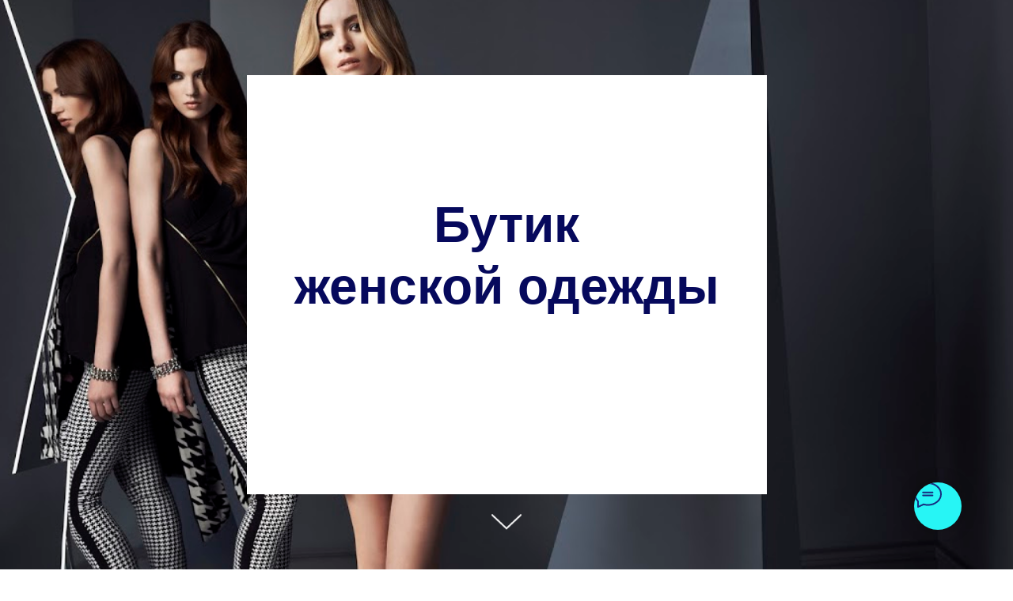

--- FILE ---
content_type: text/html; charset=UTF-8
request_url: https://toripro.ru/portfolio5
body_size: 10969
content:
<!DOCTYPE html> <html> <head> <meta charset="utf-8" /> <meta http-equiv="Content-Type" content="text/html; charset=utf-8" /> <meta name="viewport" content="width=device-width, initial-scale=1.0" /> <!--metatextblock--> <title>Бутик Женской одежды</title> <meta property="og:url" content="https://toripro.ru/portfolio5" /> <meta property="og:title" content="Бутик Женской одежды" /> <meta property="og:description" content="" /> <meta property="og:type" content="website" /> <meta property="og:image" content="https://static.tildacdn.pro/tild3730-6364-4830-a333-663566373137/Mohito_24051346240_v.jpg" /> <link rel="canonical" href="https://toripro.ru/portfolio5"> <!--/metatextblock--> <meta name="format-detection" content="telephone=no" /> <meta http-equiv="x-dns-prefetch-control" content="on"> <link rel="dns-prefetch" href="https://ws.tildacdn.com"> <link rel="dns-prefetch" href="https://static.tildacdn.pro"> <link rel="dns-prefetch" href="https://fonts.tildacdn.com"> <link rel="shortcut icon" href="https://static.tildacdn.pro/img/tildafavicon.ico" type="image/x-icon" /> <!-- Assets --> <script src="https://neo.tildacdn.com/js/tilda-fallback-1.0.min.js" async charset="utf-8"></script> <link rel="stylesheet" href="https://static.tildacdn.pro/css/tilda-grid-3.0.min.css" type="text/css" media="all" onerror="this.loaderr='y';"/> <link rel="stylesheet" href="https://static.tildacdn.pro/ws/project2776567/tilda-blocks-page16988686.min.css?t=1745768383" type="text/css" media="all" onerror="this.loaderr='y';" /> <link rel="stylesheet" href="https://static.tildacdn.pro/css/tilda-animation-2.0.min.css" type="text/css" media="all" onerror="this.loaderr='y';" /> <link rel="stylesheet" href="https://static.tildacdn.pro/css/tilda-cover-1.0.min.css" type="text/css" media="all" onerror="this.loaderr='y';" /> <link rel="stylesheet" href="https://static.tildacdn.pro/css/tilda-slds-1.4.min.css" type="text/css" media="print" onload="this.media='all';" onerror="this.loaderr='y';" /> <noscript><link rel="stylesheet" href="https://static.tildacdn.pro/css/tilda-slds-1.4.min.css" type="text/css" media="all" /></noscript> <link rel="stylesheet" href="https://static.tildacdn.pro/css/tilda-zoom-2.0.min.css" type="text/css" media="print" onload="this.media='all';" onerror="this.loaderr='y';" /> <noscript><link rel="stylesheet" href="https://static.tildacdn.pro/css/tilda-zoom-2.0.min.css" type="text/css" media="all" /></noscript> <link rel="stylesheet" href="https://fonts.googleapis.com/css2?family=Oswald:wght@200;300;400;500;600;700&display=swaprel=stylesheet" type="text/css" /> <script type="text/javascript">TildaFonts=["167","169","170"];</script> <script type="text/javascript" src="https://static.tildacdn.pro/js/tilda-fonts.min.js" charset="utf-8" onerror="this.loaderr='y';"></script> <script nomodule src="https://static.tildacdn.pro/js/tilda-polyfill-1.0.min.js" charset="utf-8"></script> <script type="text/javascript">function t_onReady(func) {if(document.readyState!='loading') {func();} else {document.addEventListener('DOMContentLoaded',func);}}
function t_onFuncLoad(funcName,okFunc,time) {if(typeof window[funcName]==='function') {okFunc();} else {setTimeout(function() {t_onFuncLoad(funcName,okFunc,time);},(time||100));}}window.tildaApiServiceRootDomain="tildaapi.pro";</script> <script src="https://static.tildacdn.pro/js/jquery-1.10.2.min.js" charset="utf-8" onerror="this.loaderr='y';"></script> <script src="https://static.tildacdn.pro/js/tilda-scripts-3.0.min.js" charset="utf-8" defer onerror="this.loaderr='y';"></script> <script src="https://static.tildacdn.pro/ws/project2776567/tilda-blocks-page16988686.min.js?t=1745768383" charset="utf-8" async onerror="this.loaderr='y';"></script> <script src="https://static.tildacdn.pro/js/tilda-lazyload-1.0.min.js" charset="utf-8" async onerror="this.loaderr='y';"></script> <script src="https://static.tildacdn.pro/js/tilda-animation-2.0.min.js" charset="utf-8" async onerror="this.loaderr='y';"></script> <script src="https://static.tildacdn.pro/js/tilda-cover-1.0.min.js" charset="utf-8" async onerror="this.loaderr='y';"></script> <script src="https://static.tildacdn.pro/js/tilda-slds-1.4.min.js" charset="utf-8" async onerror="this.loaderr='y';"></script> <script src="https://static.tildacdn.pro/js/hammer.min.js" charset="utf-8" async onerror="this.loaderr='y';"></script> <script src="https://static.tildacdn.pro/js/tilda-video-1.0.min.js" charset="utf-8" async onerror="this.loaderr='y';"></script> <script src="https://static.tildacdn.pro/js/jquery.touchswipe.min.js" charset="utf-8" onerror="this.loaderr='y';"></script> <script src="https://static.tildacdn.pro/js/tilda-zoom-2.0.min.js" charset="utf-8" async onerror="this.loaderr='y';"></script> <script src="https://static.tildacdn.pro/js/tilda-events-1.0.min.js" charset="utf-8" async onerror="this.loaderr='y';"></script> <script type="text/javascript">window.dataLayer=window.dataLayer||[];</script> <!-- Facebook Pixel Code --> <script type="text/javascript" data-tilda-cookie-type="advertising">setTimeout(function(){!function(f,b,e,v,n,t,s)
{if(f.fbq)return;n=f.fbq=function(){n.callMethod?n.callMethod.apply(n,arguments):n.queue.push(arguments)};if(!f._fbq)f._fbq=n;n.push=n;n.loaded=!0;n.version='2.0';n.agent='pltilda';n.queue=[];t=b.createElement(e);t.async=!0;t.src=v;s=b.getElementsByTagName(e)[0];s.parentNode.insertBefore(t,s)}(window,document,'script','https://connect.facebook.net/en_US/fbevents.js');fbq('init','1686869681510206');fbq('track','PageView');},2000);</script> <!-- End Facebook Pixel Code --> <script type="text/javascript">(function() {if((/bot|google|yandex|baidu|bing|msn|duckduckbot|teoma|slurp|crawler|spider|robot|crawling|facebook/i.test(navigator.userAgent))===false&&typeof(sessionStorage)!='undefined'&&sessionStorage.getItem('visited')!=='y'&&document.visibilityState){var style=document.createElement('style');style.type='text/css';style.innerHTML='@media screen and (min-width: 980px) {.t-records {opacity: 0;}.t-records_animated {-webkit-transition: opacity ease-in-out .2s;-moz-transition: opacity ease-in-out .2s;-o-transition: opacity ease-in-out .2s;transition: opacity ease-in-out .2s;}.t-records.t-records_visible {opacity: 1;}}';document.getElementsByTagName('head')[0].appendChild(style);function t_setvisRecs(){var alr=document.querySelectorAll('.t-records');Array.prototype.forEach.call(alr,function(el) {el.classList.add("t-records_animated");});setTimeout(function() {Array.prototype.forEach.call(alr,function(el) {el.classList.add("t-records_visible");});sessionStorage.setItem("visited","y");},400);}
document.addEventListener('DOMContentLoaded',t_setvisRecs);}})();</script></head> <body class="t-body" style="margin:0;"> <!--allrecords--> <div id="allrecords" class="t-records" data-hook="blocks-collection-content-node" data-tilda-project-id="2776567" data-tilda-page-id="16988686" data-tilda-page-alias="portfolio5" data-tilda-formskey="1f9bc526c108739ca419e8eea06241b2" data-tilda-lazy="yes" data-tilda-root-zone="pro"> <div id="rec276090501" class="r t-rec" style=" " data-animationappear="off" data-record-type="192"> <!-- cover --> <div class="t-cover" id="recorddiv276090501"bgimgfield="img"style="height:100vh;background-image:url('https://thb.tildacdn.pro/tild6330-3666-4932-a238-396234653831/-/resize/20x/Mohito_24051346711_v.jpg');"> <div class="t-cover__carrier" id="coverCarry276090501"data-content-cover-id="276090501"data-content-cover-bg="https://static.tildacdn.pro/tild6330-3666-4932-a238-396234653831/Mohito_24051346711_v.jpg"data-display-changed="true"data-content-cover-height="100vh"data-content-cover-parallax=""data-content-use-image-for-mobile-cover=""style="height:100vh;background-attachment:scroll; "itemscope itemtype="http://schema.org/ImageObject"><meta itemprop="image" content="https://static.tildacdn.pro/tild6330-3666-4932-a238-396234653831/Mohito_24051346711_v.jpg"></div> <div class="t-cover__filter" style="height:100vh;background-image: -moz-linear-gradient(top, rgba(8,8,8,0.0), rgba(252,249,249,0.0));background-image: -webkit-linear-gradient(top, rgba(8,8,8,0.0), rgba(252,249,249,0.0));background-image: -o-linear-gradient(top, rgba(8,8,8,0.0), rgba(252,249,249,0.0));background-image: -ms-linear-gradient(top, rgba(8,8,8,0.0), rgba(252,249,249,0.0));background-image: linear-gradient(top, rgba(8,8,8,0.0), rgba(252,249,249,0.0));filter: progid:DXImageTransform.Microsoft.gradient(startColorStr='#fe080808', endColorstr='#fefcf9f9');"></div> <div class="t174"> <div class="t-container"> <div class="t-cover__wrapper t-valign_middle" style="height:100vh;"> <div class="t174__textwrapper t-align_center t-margin_auto" style="max-width: 620px; " data-hook-content="covercontent"> <div class="t174__trow"> <div class="t174__uptitle t-uptitle t-uptitle_md t-animate" data-animate-style="fadeinup" data-animate-group="yes" field="subtitle"><div style="font-size:30px;color:#222222;" data-customstyle="yes"></div></div> </div> <div class="t174__trow"> <div class="t174__title t-title t-title_lg t-animate" data-animate-style="fadeinup" data-animate-group="yes" field="title"><div style="color:#06095c;" data-customstyle="yes">Бутик<br />женской одежды<br /><br /></div></div> </div> <div class="t174__trow"> <div class="t174__descr t-descr t-descr_lg t-opacity_50 t-animate" data-animate-style="fadeinup" data-animate-group="yes" field="descr"><div style="font-size:72px;color:#5d090c;" data-customstyle="yes"></div></div> </div> </div> </div> </div> </div> <!-- arrow --> <div class="t-cover__arrow"><div class="t-cover__arrow-wrapper t-cover__arrow-wrapper_animated"><div class="t-cover__arrow_mobile"><svg role="presentation" class="t-cover__arrow-svg" style="fill:#ffffff;" x="0px" y="0px" width="38.417px" height="18.592px" viewBox="0 0 38.417 18.592" style="enable-background:new 0 0 38.417 18.592;"><g><path d="M19.208,18.592c-0.241,0-0.483-0.087-0.673-0.261L0.327,1.74c-0.408-0.372-0.438-1.004-0.066-1.413c0.372-0.409,1.004-0.439,1.413-0.066L19.208,16.24L36.743,0.261c0.411-0.372,1.042-0.342,1.413,0.066c0.372,0.408,0.343,1.041-0.065,1.413L19.881,18.332C19.691,18.505,19.449,18.592,19.208,18.592z"/></g></svg></div></div></div> <!-- arrow --> </div> <style> #rec276090501 .t174__uptitle{text-transform:uppercase;}</style> </div> <div id="rec276090502" class="r t-rec t-rec_pt_60 t-rec_pb_30" style="padding-top:60px;padding-bottom:30px;background-color:#ffffff; " data-record-type="467" data-bg-color="#ffffff"> <!-- T467 --> <div class="t467"> <div class="t-container t-align_center"> <div class="t-col t-col_8 t-prefix_2"> <div class="t467__title t-title t-title_lg t-margin_auto t-animate" data-animate-style="fadeindown" data-animate-group="yes" field="title">Специфика работы</div> <div class="t467__descr t-descr t-descr_xl t-margin_auto t-animate" data-animate-style="fadeindown" data-animate-group="yes" field="descr"><div style="text-align:left;" data-customstyle="yes">Это был бы обычный кейс по продвижению бутика одежды. Если бы не одно НО<br /><br />Я взяла данный аккаунт, который создавался интуитивно.<br /><br />Сразу сделала фундамент безопасности. Хотя заказчики просили зайти с рекламы. <br />Все перепроверила, что не хватало - создала, внедрила, включила. Все новые данные передала клиентам и сказала сохранить в надежном месте<br /><br />Так как вещи по очень доступным ценам, то вместо таргетированной рекламы решила запустить конкурс с розыгрышем сертификата на одежду. <br /><br />По итогу был реализован товар, без скидок, по полной стоимости. То есть изначальная стоимость вложений в рекламу была намного меньше, так как товар на закупе по оптовым ценам.<br /><br />В конкурсе было 1200 комментариев по 3 отметки Павлодарских девушек. За 10 дней в аккаунт пришло около 700 новых подписчиков, исключительно из Павлодара. Так же в этот период в магазине были скидки и из-за активности в профиле его многие увидели.<br /><br /><br /><br /><br /><br /></div></div> </div> </div> </div> <style> @media screen and (min-width:900px){#rec276090502 .t467__title{font-size:42px;}}#rec276090502 .t467__descr{color:#3d3d3d;}</style> </div> <div id="rec276091934" class="r t-rec t-rec_pt_135 t-rec_pb_135" style="padding-top:135px;padding-bottom:135px; " data-animationappear="off" data-record-type="667"> <!-- t667 --> <!-- @classes: t-descr t-descr_xxs --> <div class="t667"> <div class="t667__container t-container "> <div class="t667__row t667__row_indent-20px t-row"> <div class="t667__tile t667__tile_left" itemscope itemtype="http://schema.org/ImageObject"> <meta itemprop="image" content="https://static.tildacdn.pro/tild3365-3431-4864-b066-383063343639/Screenshot_20180924-.jpg"> <div class="t667__bgimg t667__bgimg_1-1 t-bgimg" data-original="https://static.tildacdn.pro/tild3365-3431-4864-b066-383063343639/Screenshot_20180924-.jpg"
bgimgfield="gi_img__0" data-zoomable="yes" data-zoom-target="0" data-img-zoom-url="https://static.tildacdn.pro/tild3365-3431-4864-b066-383063343639/Screenshot_20180924-.jpg"
style="background: url('https://thb.tildacdn.pro/tild3365-3431-4864-b066-383063343639/-/resizeb/20x/Screenshot_20180924-.jpg') center center no-repeat;background-size: cover;"></div> </div> <div class="t667__tile t667__tile_right" itemscope itemtype="http://schema.org/ImageObject"> <meta itemprop="image" content="https://static.tildacdn.pro/tild6330-6565-4938-a265-383333666664/Screenshot_20181023-.jpg"> <div class="t667__bgimg t667__bgimg_1-1 t-bgimg" data-original="https://static.tildacdn.pro/tild6330-6565-4938-a265-383333666664/Screenshot_20181023-.jpg"
bgimgfield="gi_img__1" data-zoomable="yes" data-zoom-target="1" data-img-zoom-url="https://static.tildacdn.pro/tild6330-6565-4938-a265-383333666664/Screenshot_20181023-.jpg"
style="background: url('https://thb.tildacdn.pro/tild6330-6565-4938-a265-383333666664/-/resizeb/20x/Screenshot_20181023-.jpg') center center no-repeat;background-size: cover;"></div> </div> </div> </div> </div> </div> <div id="rec276094738" class="r t-rec t-rec_pt_135 t-rec_pb_135" style="padding-top:135px;padding-bottom:135px; " data-animationappear="off" data-record-type="604"> <!-- T604 --> <div class="t604"> <div class="t-slds" style="visibility: hidden;"> <div class="t-container t-slds__main"> <ul class="t-slds__arrow_container t-slds__nocycle"> </ul> <div class="t-slds__container t-width t-width_10 t-margin_auto"> <div class="t-slds__items-wrapper t-slds__nocycle t-slds_animated-fast t-slds__witharrows"
id="carousel_276094738" data-slider-transition="300" data-slider-with-cycle="false" data-slider-correct-height="false" data-auto-correct-mobile-width="false"
aria-roledescription="carousel"
aria-live="off"> <div class="t-slds__item t-slds__item_active" data-slide-index="1"
role="group"
aria-roledescription="slide"
aria-hidden="false"
aria-label="1 из 1"> <div class="t-width t-width_9 t-margin_auto" itemscope itemtype="http://schema.org/ImageObject"> <div class="t-slds__wrapper t-align_center"> <meta itemprop="image" content="https://static.tildacdn.pro/tild3933-3939-4634-b735-323737346531/Screenshot_20181120-.jpg"> <div class="t604__imgwrapper" bgimgfield="gi_img__0"> <div class="t-slds__bgimg t-bgimg" data-original="https://static.tildacdn.pro/tild3933-3939-4634-b735-323737346531/Screenshot_20181120-.jpg" data-zoomable="yes" data-zoom-target="0" data-img-zoom-url="https://static.tildacdn.pro/tild3933-3939-4634-b735-323737346531/Screenshot_20181120-.jpg" 
style="background-image: url('https://thb.tildacdn.pro/tild3933-3939-4634-b735-323737346531/-/resizeb/20x/Screenshot_20181120-.jpg');"></div> <div class="t604__separator" data-slider-image-width="960" data-slider-image-height="560px"></div> </div> </div> </div> </div> </div> <ul class="t-slds__bullet_wrapper"> </ul> </div> <div class="t-slds__caption__container"> </div> </div> </div> </div> <script>t_onReady(function() {t_onFuncLoad('t_sldsInit',function() {t_sldsInit('276094738');});t_onFuncLoad('t604_init',function() {t604_init('276094738');});t_onFuncLoad('t_slds_UpdateSliderHeight',function() {t_slds_UpdateSliderHeight('276094738');});t_onFuncLoad('t604__UpdateSliderArrowsHeight',function() {t604__UpdateSliderArrowsHeight('276094738');});});</script> <style>#rec276094738 .t-slds__bullet_active .t-slds__bullet_body{background-color:#222 !important;}#rec276094738 .t-slds__bullet:hover .t-slds__bullet_body{background-color:#222 !important;}</style> </div> <div id="rec276137523" class="r t-rec t-rec_pt_135 t-rec_pb_135" style="padding-top:135px;padding-bottom:135px; " data-animationappear="off" data-record-type="670"> <!-- T670 --> <div class="t670"> <div class="t-slds" style="visibility: hidden;"> <div class="t-container t-slds__main"> <ul class="t-slds__arrow_container "> </ul> <div class="t-slds__container t-width t-width_9 t-margin_auto"> <div class="t-slds__items-wrapper t-slds__witharrows t-slds_animated-none"
id="carousel_276137523" data-slider-transition="300" data-slider-with-cycle="true" data-slider-correct-height="true" data-auto-correct-mobile-width="false"
aria-roledescription="carousel"
aria-live="off"> <div class="t-slds__item t-slds__item_active" data-slide-index="1"
role="group"
aria-roledescription="slide"
aria-hidden="false"
aria-label="1 из 1"> <div class="t-width t-width_9 t-margin_auto" itemscope itemtype="http://schema.org/ImageObject"> <div class="t-slds__wrapper t-align_center"> <meta itemprop="image" content="https://static.tildacdn.pro/tild6664-3565-4831-b635-626136356461/Screenshot_20181114-.jpg"> <img class="t-slds__img t-img" src="https://thb.tildacdn.pro/tild6664-3565-4831-b635-626136356461/-/empty/Screenshot_20181114-.jpg" data-original="https://static.tildacdn.pro/tild6664-3565-4831-b635-626136356461/Screenshot_20181114-.jpg" alt="" data-zoomable="yes" data-img-zoom-url="https://static.tildacdn.pro/tild6664-3565-4831-b635-626136356461/Screenshot_20181114-.jpg"> </div> </div> </div> </div> <ul class="t-slds__bullet_wrapper"> </ul> </div> <div class="t-slds__caption__container t670__caption__container_none"> </div> </div> </div> </div> <script>t_onReady(function() {t_onFuncLoad('t670_init',function() {t670_init('276137523',false);});});</script> <style>#rec276137523 .t-slds__bullet_active .t-slds__bullet_body{background-color:#222 !important;}#rec276137523 .t-slds__bullet:hover .t-slds__bullet_body{background-color:#222 !important;}</style> </div> <div id="rec276090503" class="r t-rec t-rec_pt_60 t-rec_pb_0" style="padding-top:60px;padding-bottom:0px;background-color:#ffffff; " data-record-type="467" data-bg-color="#ffffff"> <!-- T467 --> <div class="t467"> <div class="t-container t-align_center"> <div class="t-col t-col_8 t-prefix_2"> <div class="t467__title t-title t-title_lg t-margin_auto t-animate" data-animate-style="fadeinup" data-animate-group="yes" field="title">В чем особенность?</div> <div class="t467__descr t-descr t-descr_xl t-margin_auto t-animate" data-animate-style="fadeinup" data-animate-group="yes" field="descr"><div style="text-align:left;" data-customstyle="yes">Через пол года, когда меня уже не было в данном проекте, девушки повелись на уловки мошенников и их взломали.</div></div> </div> </div> </div> <style> @media screen and (min-width:900px){#rec276090503 .t467__title{font-size:42px;}}#rec276090503 .t467__descr{color:#3d3d3d;}</style> </div> <div id="rec276090505" class="r t-rec t-rec_pt_90 t-rec_pb_90" style="padding-top:90px;padding-bottom:90px; " data-animationappear="off" data-record-type="418"> <!-- T418 --> <div class="t418"> <div style="width: 0; height: 0; overflow: hidden;"> <div class="t418__height t-width t-width_8" data-auto-correct-mobile-width="false" style="height:550px;"></div> </div> <div class="t418__gallery"> <div class="t-container_100"> <div class="t418__wrapper t-width t-width_8"> <div class="t418__slider t-width t-width_8" style="height: 550px;"> <ul class="t418__slidecontainer" data-auto-correct-mobile-width="false" data-slide-pos="0"> <li class="t418__item t-width t-width_8" itemscope itemtype="http://schema.org/ImageObject"> <div class="t418__img t-bgimg" data-original="https://static.tildacdn.pro/tild6235-3230-4335-a665-356638383633/IMG-20200212-WA0000.jpg"
bgimgfield="gi_img__0"
style="background-image: url('https://thb.tildacdn.pro/tild6235-3230-4335-a665-356638383633/-/resizeb/20x/IMG-20200212-WA0000.jpg');"> <meta itemprop="image" content="https://static.tildacdn.pro/tild6235-3230-4335-a665-356638383633/IMG-20200212-WA0000.jpg"> </div> </li> </ul> </div> </div> </div> <div class="t418__next t418__control"></div> <div class="t418__previous t418__control"></div> </div> </div> <script>t_onReady(function() {t_onFuncLoad('t418_init',function() {t418_init('276090505');});});</script> </div> <div id="rec276090506" class="r t-rec t-rec_pt_60 t-rec_pb_30" style="padding-top:60px;padding-bottom:30px;background-color:#ffffff; " data-record-type="467" data-bg-color="#ffffff"> <!-- T467 --> <div class="t467"> <div class="t-container t-align_center"> <div class="t-col t-col_8 t-prefix_2"> <div class="t467__title t-title t-title_lg t-margin_auto t-animate" data-animate-style="fadeinleft" data-animate-group="yes" field="title">Второй этап</div> <div class="t467__descr t-descr t-descr_xl t-margin_auto t-animate" data-animate-style="fadeinleft" data-animate-group="yes" field="descr"><div style="text-align:left;" data-customstyle="yes">Благодаря тому, что я сразу сделала все правильно. Мы смогли восстановить профиль за час. Если бы взлом был до нашего сотрудничества, аккаунт нельзя было бы вернуть.<br /> </div></div> </div> </div> </div> <style> @media screen and (min-width:900px){#rec276090506 .t467__title{font-size:42px;}}#rec276090506 .t467__descr{color:#3d3d3d;}</style> </div> <div id="rec276090509" class="r t-rec t-rec_pt_90 t-rec_pb_90" style="padding-top:90px;padding-bottom:90px; " data-record-type="191"> <!-- T142 --> <div class="t142"> <div class="t-container_100"> <div class="t142__wrapone"> <div class="t142__wraptwo"> <a class="t-btn t142__submit t-btn_md"
href="/portfolio" target=""
style="color:#000000;border:3px solid #000000;" data-buttonfieldset="button"> <span class="t142__text">Вернуться в портфолио </span> </a> </div> </div> </div> </div> <script>t_onReady(function() {t_onFuncLoad('t142_checkSize',function() {t142_checkSize('276090509');});});window.addEventListener('load',function() {t_onFuncLoad('t142_checkSize',function() {t142_checkSize('276090509');});});</script> </div> <div id="rec319821177" class="r t-rec t-rec_pt_90 t-rec_pb_90" style="padding-top:90px;padding-bottom:90px; " data-record-type="191"> <!-- T142 --> <div class="t142"> <div class="t-container_100"> <div class="t142__wrapone"> <div class="t142__wraptwo"> <a class="t-btn t142__submit t-btn_md"
href="http://wa.me/77051988484" target=""
style="color:#000000;border:3px solid #000000;" data-buttonfieldset="button"> <span class="t142__text">Для связи со мной нажмите на WhatsApp</span> </a> </div> </div> </div> </div> <script>t_onReady(function() {t_onFuncLoad('t142_checkSize',function() {t142_checkSize('319821177');});});window.addEventListener('load',function() {t_onFuncLoad('t142_checkSize',function() {t142_checkSize('319821177');});});</script> </div> <div id="rec276107165" class="r t-rec" style=" " data-animationappear="off" data-record-type="875"> <!-- t875 --> <script>t_onReady(function() {t_onFuncLoad('t875_init',function() {t875_init('276107165');});});</script> </div> <div id="rec276090510" class="r t-rec" style=" " data-animationappear="off" data-record-type="898"> <div
class="t898"> <div class="t898__btn"
style=""> <input type="checkbox" class="t898__btn_input" id="t898__btn_input_276090510" /> <label for="t898__btn_input_276090510" class="t898__btn_label" style="background:#27f5f5;"> <svg role="presentation" class="t898__icon t898__icon-write" width="35" height="32" viewBox="0 0 35 32" xmlns="http://www.w3.org/2000/svg"> <path d="M11.2667 12.6981H23.3667M11.2667 16.4717H23.3667M4.8104 23.5777C2.4311 21.1909 1 18.1215 1 14.7736C1 7.16679 8.38723 1 17.5 1C26.6128 1 34 7.16679 34 14.7736C34 22.3804 26.6128 28.5472 17.5 28.5472C15.6278 28.5472 13.8286 28.2868 12.1511 27.8072L12 27.7925L5.03333 31V23.8219L4.8104 23.5777Z" stroke="#172c80" stroke-width="2" stroke-miterlimit="10" stroke-linecap="round" stroke-linejoin="round" fill="none" /> </svg> <svg role="presentation" xmlns="http://www.w3.org/2000/svg" width="16" height="16" class="t898__icon t898__icon-close" viewBox="0 0 23 23"> <g fillRule="evenodd"> <path d="M10.314 -3.686H12.314V26.314H10.314z" transform="rotate(-45 11.314 11.314)" /> <path d="M10.314 -3.686H12.314V26.314H10.314z" transform="rotate(45 11.314 11.314)" /> </g> </svg> </label> <!-- new soclinks --> <a href="https://vk.me/https://vk.com/romadina_v" class="t898__icon t898__icon-vkmessenger_wrapper t898__icon_link" target="_blank" rel="nofollow noopener noreferrer"><span class="t898__btn-text t-name t-name_xs">VK</span><div class="t898__svg__wrapper"><div class="t898__svg__bg"></div><svg class="t-sociallinks__svg" role="presentation" width=50px height=50px viewBox="0 0 100 100" fill="none" xmlns="http://www.w3.org/2000/svg"> <path fill-rule="evenodd" clip-rule="evenodd" d="M50 100c27.614 0 50-22.386 50-50S77.614 0 50 0 0 22.386 0 50s22.386 50 50 50Zm-5.08-76.414a48.135 48.135 0 0 0 2.187-.422c.324-.08 1.735-.153 3.134-.163 2.047-.013 3.002.067 4.89.41 7.843 1.428 13.918 5.42 18.472 12.135 1.99 2.934 3.603 7.076 4.066 10.44.313 2.276.265 7.758-.084 9.632-.373 2.006-1.503 5.362-2.424 7.2-2.132 4.25-5.556 8.135-9.378 10.638-1.183.774-3.108 1.843-3.838 2.13-.324.127-.669.291-.766.364-.387.29-3.382 1.191-5.337 1.604-1.807.382-2.488.44-5.279.445-2.862.007-3.437-.042-5.395-.455-3.863-.814-7.02-2.082-9.589-3.85-.587-.404-1.059-.363-4.407.381-3.654.812-4.57.94-4.88.682-.382-.316-.335-.8.4-4.153.749-3.409.938-4.215.702-4.867-.082-.227-.216-.436-.397-.731-2.693-4.394-3.984-9.062-3.997-14.46-.012-4.75.867-8.55 2.898-12.526.727-1.424 2.002-3.481 2.66-4.293.753-.927 4.735-4.855 5.312-5.24 2.412-1.604 2.967-1.933 4.722-2.79 1.91-.934 4.466-1.787 6.329-2.11Zm-4.47 22.33c-.949-2.514-1.303-3.314-1.605-3.615-.316-.317-.585-.352-3.088-.4-2.973-.058-3.103-.022-3.396.94-.119.39.636 3.353.932 3.657a.624.624 0 0 1 .156.375c0 .21.655 1.726 1.42 3.283.396.807 2.79 4.884 2.955 5.034.051.047.547.692 1.102 1.433 1.524 2.037 3.773 4.03 5.762 5.105 1.877 1.015 4.904 1.58 7.043 1.312 1.52-.19 1.615-.358 1.615-2.881 0-3.283.375-3.786 2.166-2.903.73.36 3.253 2.726 4.916 4.61.417.473.924.947 1.127 1.054.385.204 5.693.285 6.19.094.496-.19.516-1.17.043-2.138-.546-1.117-2.396-3.43-4.437-5.55-1.08-1.121-1.575-1.76-1.575-2.033 0-.34.841-1.897 1.161-2.15.107-.084.956-1.339 1.282-1.893.094-.16.636-1.07 1.204-2.023 1.464-2.455 1.755-3.08 1.864-4.002.088-.74.057-.84-.335-1.097-.367-.24-.822-.275-3.044-.228-2.49.051-2.631.073-3.043.46-.237.223-.479.565-.536.758-.168.565-1.947 4.025-2.2 4.278-.127.127-.23.305-.23.397 0 .281-1.514 2.377-2.339 3.24-.903.943-1.416 1.2-1.888.947-.31-.165-.326-.399-.329-4.679-.002-3.293-.06-4.617-.216-4.926l-.213-.421H45.35l-.25.447c-.24.425-.219.501.414 1.518l.666 1.07v4.3c0 4.29 0 4.3-.367 4.352-.5.07-1.505-.864-2.465-2.296-.797-1.188-2.506-4.389-2.898-5.429Z" fill="#0077ff"/> </svg></div></a> <a href="mailto:teolidz@mail.ru" class="t898__icon t898__icon-email_wrapper t898__icon_link" target="_blank" rel="nofollow noopener noreferrer"><span class="t898__btn-text t-name t-name_xs">Mail</span><div class="t898__svg__wrapper"><div class="t898__svg__bg"></div><svg class="t-sociallinks__svg" role="presentation" width=50px height=50px viewBox="0 0 100 100" fill="none" xmlns="http://www.w3.org/2000/svg"> <path fill-rule="evenodd" clip-rule="evenodd" d="M50 100C77.6142 100 100 77.6142 100 50C100 22.3858 77.6142 0 50 0C22.3858 0 0 22.3858 0 50C0 77.6142 22.3858 100 50 100ZM51.8276 49.2076L74.191 33.6901C73.4347 32.6649 72.2183 32 70.8466 32H29.1534C27.8336 32 26.6576 32.6156 25.8968 33.5752L47.5881 49.172C48.8512 50.0802 50.5494 50.0945 51.8276 49.2076ZM75 63.6709V37.6286L53.4668 52.57C51.1883 54.151 48.1611 54.1256 45.9095 52.5066L25 37.4719V63.6709C25 65.9648 26.8595 67.8243 29.1534 67.8243H70.8466C73.1405 67.8243 75 65.9648 75 63.6709Z" fill="#000"/> </svg></div></a> <a href="https://wa.me/77051988484" class="t898__icon t898__icon-whatsapp_wrapper t898__icon_link" target="_blank" rel="nofollow noopener noreferrer"><span class="t898__btn-text t-name t-name_xs">WhatsApp</span><div class="t898__svg__wrapper"><div class="t898__svg__bg"></div><svg role="presentation" width="50" height="50" fill="none" xmlns="http://www.w3.org/2000/svg"><path d="M25 50a25 25 0 100-50 25 25 0 000 50z" fill="#fff" /><path d="M26.1 12a12.1 12.1 0 00-10.25 18.53l.29.46-1.22 4.46 4.57-1.2.45.27a12.1 12.1 0 106.16-22.51V12zm6.79 17.22c-.3.85-1.72 1.62-2.41 1.72-.62.1-1.4.14-2.25-.14-.7-.22-1.37-.47-2.03-.77-3.59-1.57-5.93-5.24-6.1-5.48-.19-.24-1.47-1.97-1.47-3.76 0-1.79.93-2.67 1.25-3.03.33-.37.72-.46.96-.46.23 0 .47 0 .68.02.22 0 .52-.09.8.62l1.1 2.7c.1.18.16.4.04.64s-.18.39-.36.6c-.18.21-.38.47-.54.64-.18.18-.36.38-.15.74.2.36.92 1.55 1.98 2.52 1.37 1.23 2.52 1.62 2.88 1.8.35.18.56.15.77-.1.2-.23.9-1.05 1.13-1.42.24-.36.48-.3.8-.18.33.12 2.09 1 2.44 1.18.36.19.6.28.69.43.09.15.09.88-.21 1.73z" fill="#27D061" /><path d="M25 0a25 25 0 100 50 25 25 0 000-50zm1.03 38.37c-2.42 0-4.8-.6-6.9-1.76l-7.67 2 2.05-7.45a14.3 14.3 0 01-1.93-7.2c0-7.92 6.49-14.38 14.45-14.38a14.4 14.4 0 110 28.79z" fill="#27D061" /></svg></div></a> <!-- /new soclinks --> </div> </div> <style></style> <script type="text/javascript">t_onReady(function() {t_onFuncLoad('t898_init',function() {t898_init('276090510');});});</script> </div> <!--footer--> <footer id="t-footer" class="t-records" data-hook="blocks-collection-content-node" data-tilda-project-id="2776567" data-tilda-page-id="13007377" data-tilda-page-alias="podval" data-tilda-formskey="1f9bc526c108739ca419e8eea06241b2" data-tilda-lazy="yes" data-tilda-root-zone="pro"> <div id="rec216443410" class="r t-rec t-rec_pt_15 t-rec_pb_15" style="padding-top:15px;padding-bottom:15px;background-color:#000000; " data-animationappear="off" data-record-type="452" data-bg-color="#000000"> <!-- T452 --> <div class="t452" id="t-footer_216443410"> <div class="t452__maincontainer" style="height: 80px;"> <div class="t452__content"> <div class="t452__col t452__col_hiddenmobile"> <div class="t452__typo t452__copyright t-name t-name_xs" field="text"> <div style="color:#ffffff;" data-customstyle="yes"><a href="https://toripro.ru/politika" style="color: rgb(255, 255, 255);" target="_blank">Договор оферта и политика конфиденциальности</a></div> </div> </div> <div class="t452__col t452__col_center t-align_center"> <div class="t-sociallinks"> <ul role="list" class="t-sociallinks__wrapper" aria-label="Social media links"> <!-- new soclinks --><li class="t-sociallinks__item t-sociallinks__item_facebook"><a href="https://www.facebook.com/romadina.tori" target="_blank" rel="nofollow" aria-label="facebook" style="width: 30px; height: 30px;"><svg class="t-sociallinks__svg" role="presentation" width=30px height=30px viewBox="0 0 100 100" fill="none" xmlns="http://www.w3.org/2000/svg"> <path fill-rule="evenodd" clip-rule="evenodd" d="M50 100c27.6142 0 50-22.3858 50-50S77.6142 0 50 0 0 22.3858 0 50s22.3858 50 50 50Zm3.431-73.9854c-2.5161.0701-5.171.6758-7.0464 2.4577-1.5488 1.4326-2.329 3.5177-2.5044 5.602-.0534 1.4908-.0458 2.9855-.0382 4.4796.0058 1.1205.0115 2.2407-.0085 3.3587-.6888.005-1.3797.0036-2.0709.0021-.9218-.0019-1.8441-.0038-2.7626.0096 0 .8921.0013 1.7855.0026 2.6797.0026 1.791.0052 3.5853-.0026 5.3799.9185.0134 1.8409.0115 2.7627.0096.6912-.0015 1.382-.0029 2.0708.0021.0155 3.5565.0127 7.1128.0098 10.669-.0036 4.4452-.0072 8.8903.0252 13.3354 1.8903-.0134 3.7765-.0115 5.6633-.0095 1.4152.0014 2.8306.0028 4.2484-.0022.0117-4.0009.0088-7.9986.0058-11.9963-.0029-3.9979-.0058-7.9957.0059-11.9964.9533-.005 1.9067-.0036 2.86-.0021 1.2713.0019 2.5425.0038 3.8137-.0096.396-2.679.7335-5.3814.9198-8.0947-1.2576-.0058-2.5155-.0058-3.7734-.0058-1.2578 0-2.5157 0-3.7734-.0059 0-.4689-.0007-.9378-.0014-1.4066-.0022-1.4063-.0044-2.8123.0131-4.2188.198-1.0834 1.3158-1.9104 2.3992-1.8403h5.1476c.0117-2.8069.0117-5.602 0-8.4089-.6636 0-1.3273-.0007-1.9911-.0014-1.9915-.0022-3.9832-.0044-5.975.0131Z" fill="#ffffff"/> </svg></a></li>&nbsp;<li class="t-sociallinks__item t-sociallinks__item_vk"><a href="https://vk.com/romadina_v" target="_blank" rel="nofollow" aria-label="vk" style="width: 30px; height: 30px;"><svg class="t-sociallinks__svg" role="presentation" width=30px height=30px viewBox="0 0 100 100" fill="none"
xmlns="http://www.w3.org/2000/svg"> <path fill-rule="evenodd" clip-rule="evenodd"
d="M50 100c27.614 0 50-22.386 50-50S77.614 0 50 0 0 22.386 0 50s22.386 50 50 50ZM25 34c.406 19.488 10.15 31.2 27.233 31.2h.968V54.05c6.278.625 11.024 5.216 12.93 11.15H75c-2.436-8.87-8.838-13.773-12.836-15.647C66.162 47.242 71.783 41.62 73.126 34h-8.058c-1.749 6.184-6.932 11.805-11.867 12.336V34h-8.057v21.611C40.147 54.362 33.838 48.304 33.556 34H25Z"
fill="#ffffff" /> </svg></a></li>&nbsp;<li class="t-sociallinks__item t-sociallinks__item_instagram"><a href="https://www.instagram.com/tori.romadina" target="_blank" rel="nofollow" aria-label="instagram" style="width: 30px; height: 30px;"><svg class="t-sociallinks__svg" role="presentation" width=30px height=30px viewBox="0 0 100 100" fill="none" xmlns="http://www.w3.org/2000/svg"> <path fill-rule="evenodd" clip-rule="evenodd" d="M50 100C77.6142 100 100 77.6142 100 50C100 22.3858 77.6142 0 50 0C22.3858 0 0 22.3858 0 50C0 77.6142 22.3858 100 50 100ZM25 39.3918C25 31.4558 31.4566 25 39.3918 25H60.6082C68.5442 25 75 31.4566 75 39.3918V60.8028C75 68.738 68.5442 75.1946 60.6082 75.1946H39.3918C31.4558 75.1946 25 68.738 25 60.8028V39.3918ZM36.9883 50.0054C36.9883 42.8847 42.8438 37.0922 50.0397 37.0922C57.2356 37.0922 63.0911 42.8847 63.0911 50.0054C63.0911 57.1252 57.2356 62.9177 50.0397 62.9177C42.843 62.9177 36.9883 57.1252 36.9883 50.0054ZM41.7422 50.0054C41.7422 54.5033 45.4641 58.1638 50.0397 58.1638C54.6153 58.1638 58.3372 54.5041 58.3372 50.0054C58.3372 45.5066 54.6145 41.8469 50.0397 41.8469C45.4641 41.8469 41.7422 45.5066 41.7422 50.0054ZM63.3248 39.6355C65.0208 39.6355 66.3956 38.2606 66.3956 36.5646C66.3956 34.8687 65.0208 33.4938 63.3248 33.4938C61.6288 33.4938 60.2539 34.8687 60.2539 36.5646C60.2539 38.2606 61.6288 39.6355 63.3248 39.6355Z" fill="#ffffff"/> </svg></a></li><!-- /new soclinks --> </ul> </div> </div> <div class="t452__col t452__col_mobile"> <div class="t452__typo t452__copyright t-name t-name_xs" field="text"> <div style="color:#ffffff;" data-customstyle="yes"><a href="https://toripro.ru/politika" style="color: rgb(255, 255, 255);" target="_blank">Договор оферта и политика конфиденциальности</a></div> </div> </div> <div class="t452__col"> <div class="t452__scroll t-align_right"> <a class="t452__typo t-name t-name_xs t452_scrolltop" href="javascript:t452_scrollToTop();">
Наверх
<span class="t452__icon"> <svg role="presentation" width="5px" height="17px" viewBox="0 0 6 20" version="1.1"> <defs></defs> <g id="Welcome" stroke="none" stroke-width="1" fill="none" fill-rule="evenodd" sketch:type="MSPage"> <g id="Desktop-HD-Copy-39" sketch:type="MSArtboardGroup" transform="translate(-569.000000, -1797.000000)" fill="#ffffff"> <path d="M565.662286,1804.2076 L562.095536,1806.87166 C561.958036,1807.00916 561.958036,1807.16385 562.095536,1807.30135 L565.662286,1809.96541 C565.799786,1810.10291 565.941411,1810.0431 565.941411,1809.83616 L565.941411,1808.11741 L581.816411,1808.11741 L581.816411,1806.05491 L565.941411,1806.05491 L565.941411,1804.33616 C565.941411,1804.18147 565.866474,1804.1141 565.769536,1804.14297 C565.737224,1804.1526 565.696661,1804.17322 565.662286,1804.2076 Z" id="Shape" sketch:type="MSShapeGroup" transform="translate(571.904411, 1807.088000) rotate(-270.000000) translate(-571.904411, -1807.088000) "> </path> </g> </g> </svg> </span> </a> </div> </div> </div> </div> </div> <style>#rec216443410 .t452__copyright,#rec216443410 .t452_scrolltop{color:#ffffff;}</style> <style> #rec216443410 .t452__copyright{color:#ffffff;font-family:'Arial';}</style> </div> </footer> <!--/footer--> </div> <!--/allrecords--> <!-- Stat --> <!-- Yandex.Metrika counter 83269249 --> <script type="text/javascript" data-tilda-cookie-type="analytics">setTimeout(function(){(function(m,e,t,r,i,k,a){m[i]=m[i]||function(){(m[i].a=m[i].a||[]).push(arguments)};m[i].l=1*new Date();k=e.createElement(t),a=e.getElementsByTagName(t)[0],k.async=1,k.src=r,a.parentNode.insertBefore(k,a)})(window,document,"script","https://mc.yandex.ru/metrika/tag.js","ym");window.mainMetrikaId='83269249';ym(window.mainMetrikaId,"init",{clickmap:true,trackLinks:true,accurateTrackBounce:true,webvisor:true,ecommerce:"dataLayer"});},2000);</script> <noscript><div><img src="https://mc.yandex.ru/watch/83269249" style="position:absolute; left:-9999px;" alt="" /></div></noscript> <!-- /Yandex.Metrika counter --> <script type="text/javascript">if(!window.mainTracker) {window.mainTracker='tilda';}
setTimeout(function(){(function(d,w,k,o,g) {var n=d.getElementsByTagName(o)[0],s=d.createElement(o),f=function(){n.parentNode.insertBefore(s,n);};s.type="text/javascript";s.async=true;s.key=k;s.id="tildastatscript";s.src=g;if(w.opera=="[object Opera]") {d.addEventListener("DOMContentLoaded",f,false);} else {f();}})(document,window,'71f82b817c04b340a06ae7417aecc092','script','https://static.tildacdn.pro/js/tilda-stat-1.0.min.js');},2000);</script> <!-- FB Pixel code (noscript) --> <noscript><img height="1" width="1" style="display:none" src="https://www.facebook.com/tr?id=1686869681510206&ev=PageView&agent=pltilda&noscript=1"/></noscript> <!-- End FB Pixel code (noscript) --> </body> </html>